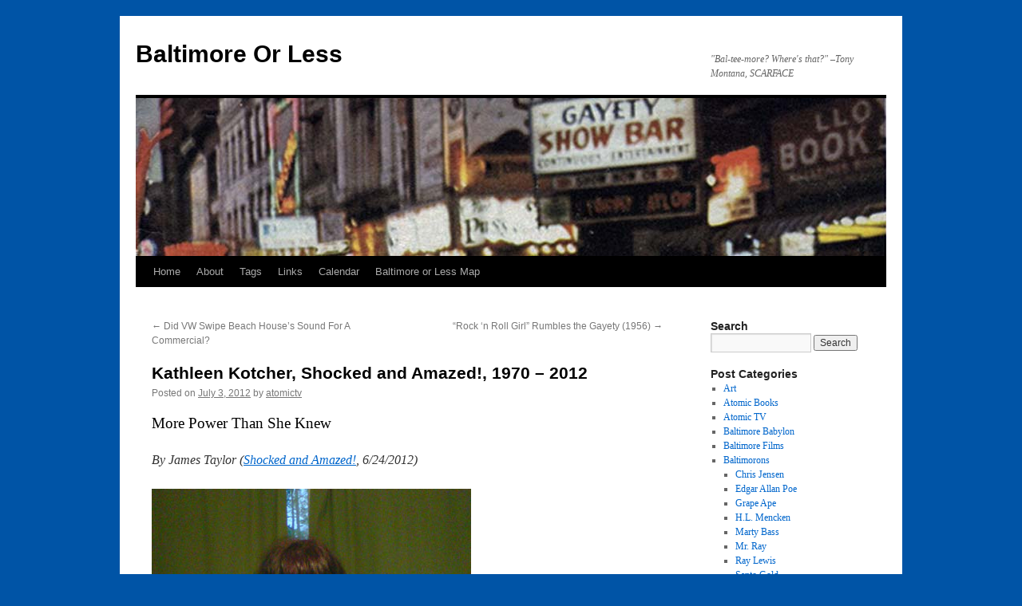

--- FILE ---
content_type: text/html; charset=UTF-8
request_url: https://www.baltimoreorless.com/2012/07/kathleen-kotcher-shocked-and-amazed-1970-2012/
body_size: 17512
content:
<!DOCTYPE html>
<html lang="en-US">
<head>
<meta charset="UTF-8" />
<title>
Kathleen Kotcher, Shocked and Amazed!, 1970 – 2012 | Baltimore Or Less	</title>
<link rel="profile" href="https://gmpg.org/xfn/11" />
<link rel="stylesheet" type="text/css" media="all" href="https://www.baltimoreorless.com/wp-content/themes/twentyten/style.css?ver=20230328" />
<link rel="pingback" href="https://www.baltimoreorless.com/xmlrpc.php">
<meta name='robots' content='max-image-preview:large' />
<link rel='dns-prefetch' href='//www.baltimoreorless.com' />
<link rel="alternate" type="application/rss+xml" title="Baltimore Or Less &raquo; Feed" href="https://www.baltimoreorless.com/feed/" />
<link rel="alternate" type="application/rss+xml" title="Baltimore Or Less &raquo; Comments Feed" href="https://www.baltimoreorless.com/comments/feed/" />
<link rel="alternate" type="application/rss+xml" title="Baltimore Or Less &raquo; Kathleen Kotcher, Shocked and Amazed!, 1970 – 2012 Comments Feed" href="https://www.baltimoreorless.com/2012/07/kathleen-kotcher-shocked-and-amazed-1970-2012/feed/" />
<link rel="alternate" title="oEmbed (JSON)" type="application/json+oembed" href="https://www.baltimoreorless.com/wp-json/oembed/1.0/embed?url=https%3A%2F%2Fwww.baltimoreorless.com%2F2012%2F07%2Fkathleen-kotcher-shocked-and-amazed-1970-2012%2F" />
<link rel="alternate" title="oEmbed (XML)" type="text/xml+oembed" href="https://www.baltimoreorless.com/wp-json/oembed/1.0/embed?url=https%3A%2F%2Fwww.baltimoreorless.com%2F2012%2F07%2Fkathleen-kotcher-shocked-and-amazed-1970-2012%2F&#038;format=xml" />
<style id='wp-img-auto-sizes-contain-inline-css' type='text/css'>
img:is([sizes=auto i],[sizes^="auto," i]){contain-intrinsic-size:3000px 1500px}
/*# sourceURL=wp-img-auto-sizes-contain-inline-css */
</style>
<style id='wp-emoji-styles-inline-css' type='text/css'>

	img.wp-smiley, img.emoji {
		display: inline !important;
		border: none !important;
		box-shadow: none !important;
		height: 1em !important;
		width: 1em !important;
		margin: 0 0.07em !important;
		vertical-align: -0.1em !important;
		background: none !important;
		padding: 0 !important;
	}
/*# sourceURL=wp-emoji-styles-inline-css */
</style>
<link rel='stylesheet' id='wp-block-library-css' href='https://www.baltimoreorless.com/wp-includes/css/dist/block-library/style.min.css?ver=fd13e2d9d9b466a490b4c09c4c316082' type='text/css' media='all' />
<style id='wp-block-library-theme-inline-css' type='text/css'>
.wp-block-audio :where(figcaption){color:#555;font-size:13px;text-align:center}.is-dark-theme .wp-block-audio :where(figcaption){color:#ffffffa6}.wp-block-audio{margin:0 0 1em}.wp-block-code{border:1px solid #ccc;border-radius:4px;font-family:Menlo,Consolas,monaco,monospace;padding:.8em 1em}.wp-block-embed :where(figcaption){color:#555;font-size:13px;text-align:center}.is-dark-theme .wp-block-embed :where(figcaption){color:#ffffffa6}.wp-block-embed{margin:0 0 1em}.blocks-gallery-caption{color:#555;font-size:13px;text-align:center}.is-dark-theme .blocks-gallery-caption{color:#ffffffa6}:root :where(.wp-block-image figcaption){color:#555;font-size:13px;text-align:center}.is-dark-theme :root :where(.wp-block-image figcaption){color:#ffffffa6}.wp-block-image{margin:0 0 1em}.wp-block-pullquote{border-bottom:4px solid;border-top:4px solid;color:currentColor;margin-bottom:1.75em}.wp-block-pullquote :where(cite),.wp-block-pullquote :where(footer),.wp-block-pullquote__citation{color:currentColor;font-size:.8125em;font-style:normal;text-transform:uppercase}.wp-block-quote{border-left:.25em solid;margin:0 0 1.75em;padding-left:1em}.wp-block-quote cite,.wp-block-quote footer{color:currentColor;font-size:.8125em;font-style:normal;position:relative}.wp-block-quote:where(.has-text-align-right){border-left:none;border-right:.25em solid;padding-left:0;padding-right:1em}.wp-block-quote:where(.has-text-align-center){border:none;padding-left:0}.wp-block-quote.is-large,.wp-block-quote.is-style-large,.wp-block-quote:where(.is-style-plain){border:none}.wp-block-search .wp-block-search__label{font-weight:700}.wp-block-search__button{border:1px solid #ccc;padding:.375em .625em}:where(.wp-block-group.has-background){padding:1.25em 2.375em}.wp-block-separator.has-css-opacity{opacity:.4}.wp-block-separator{border:none;border-bottom:2px solid;margin-left:auto;margin-right:auto}.wp-block-separator.has-alpha-channel-opacity{opacity:1}.wp-block-separator:not(.is-style-wide):not(.is-style-dots){width:100px}.wp-block-separator.has-background:not(.is-style-dots){border-bottom:none;height:1px}.wp-block-separator.has-background:not(.is-style-wide):not(.is-style-dots){height:2px}.wp-block-table{margin:0 0 1em}.wp-block-table td,.wp-block-table th{word-break:normal}.wp-block-table :where(figcaption){color:#555;font-size:13px;text-align:center}.is-dark-theme .wp-block-table :where(figcaption){color:#ffffffa6}.wp-block-video :where(figcaption){color:#555;font-size:13px;text-align:center}.is-dark-theme .wp-block-video :where(figcaption){color:#ffffffa6}.wp-block-video{margin:0 0 1em}:root :where(.wp-block-template-part.has-background){margin-bottom:0;margin-top:0;padding:1.25em 2.375em}
/*# sourceURL=/wp-includes/css/dist/block-library/theme.min.css */
</style>
<style id='classic-theme-styles-inline-css' type='text/css'>
/*! This file is auto-generated */
.wp-block-button__link{color:#fff;background-color:#32373c;border-radius:9999px;box-shadow:none;text-decoration:none;padding:calc(.667em + 2px) calc(1.333em + 2px);font-size:1.125em}.wp-block-file__button{background:#32373c;color:#fff;text-decoration:none}
/*# sourceURL=/wp-includes/css/classic-themes.min.css */
</style>
<style id='global-styles-inline-css' type='text/css'>
:root{--wp--preset--aspect-ratio--square: 1;--wp--preset--aspect-ratio--4-3: 4/3;--wp--preset--aspect-ratio--3-4: 3/4;--wp--preset--aspect-ratio--3-2: 3/2;--wp--preset--aspect-ratio--2-3: 2/3;--wp--preset--aspect-ratio--16-9: 16/9;--wp--preset--aspect-ratio--9-16: 9/16;--wp--preset--color--black: #000;--wp--preset--color--cyan-bluish-gray: #abb8c3;--wp--preset--color--white: #fff;--wp--preset--color--pale-pink: #f78da7;--wp--preset--color--vivid-red: #cf2e2e;--wp--preset--color--luminous-vivid-orange: #ff6900;--wp--preset--color--luminous-vivid-amber: #fcb900;--wp--preset--color--light-green-cyan: #7bdcb5;--wp--preset--color--vivid-green-cyan: #00d084;--wp--preset--color--pale-cyan-blue: #8ed1fc;--wp--preset--color--vivid-cyan-blue: #0693e3;--wp--preset--color--vivid-purple: #9b51e0;--wp--preset--color--blue: #0066cc;--wp--preset--color--medium-gray: #666;--wp--preset--color--light-gray: #f1f1f1;--wp--preset--gradient--vivid-cyan-blue-to-vivid-purple: linear-gradient(135deg,rgb(6,147,227) 0%,rgb(155,81,224) 100%);--wp--preset--gradient--light-green-cyan-to-vivid-green-cyan: linear-gradient(135deg,rgb(122,220,180) 0%,rgb(0,208,130) 100%);--wp--preset--gradient--luminous-vivid-amber-to-luminous-vivid-orange: linear-gradient(135deg,rgb(252,185,0) 0%,rgb(255,105,0) 100%);--wp--preset--gradient--luminous-vivid-orange-to-vivid-red: linear-gradient(135deg,rgb(255,105,0) 0%,rgb(207,46,46) 100%);--wp--preset--gradient--very-light-gray-to-cyan-bluish-gray: linear-gradient(135deg,rgb(238,238,238) 0%,rgb(169,184,195) 100%);--wp--preset--gradient--cool-to-warm-spectrum: linear-gradient(135deg,rgb(74,234,220) 0%,rgb(151,120,209) 20%,rgb(207,42,186) 40%,rgb(238,44,130) 60%,rgb(251,105,98) 80%,rgb(254,248,76) 100%);--wp--preset--gradient--blush-light-purple: linear-gradient(135deg,rgb(255,206,236) 0%,rgb(152,150,240) 100%);--wp--preset--gradient--blush-bordeaux: linear-gradient(135deg,rgb(254,205,165) 0%,rgb(254,45,45) 50%,rgb(107,0,62) 100%);--wp--preset--gradient--luminous-dusk: linear-gradient(135deg,rgb(255,203,112) 0%,rgb(199,81,192) 50%,rgb(65,88,208) 100%);--wp--preset--gradient--pale-ocean: linear-gradient(135deg,rgb(255,245,203) 0%,rgb(182,227,212) 50%,rgb(51,167,181) 100%);--wp--preset--gradient--electric-grass: linear-gradient(135deg,rgb(202,248,128) 0%,rgb(113,206,126) 100%);--wp--preset--gradient--midnight: linear-gradient(135deg,rgb(2,3,129) 0%,rgb(40,116,252) 100%);--wp--preset--font-size--small: 13px;--wp--preset--font-size--medium: 20px;--wp--preset--font-size--large: 36px;--wp--preset--font-size--x-large: 42px;--wp--preset--spacing--20: 0.44rem;--wp--preset--spacing--30: 0.67rem;--wp--preset--spacing--40: 1rem;--wp--preset--spacing--50: 1.5rem;--wp--preset--spacing--60: 2.25rem;--wp--preset--spacing--70: 3.38rem;--wp--preset--spacing--80: 5.06rem;--wp--preset--shadow--natural: 6px 6px 9px rgba(0, 0, 0, 0.2);--wp--preset--shadow--deep: 12px 12px 50px rgba(0, 0, 0, 0.4);--wp--preset--shadow--sharp: 6px 6px 0px rgba(0, 0, 0, 0.2);--wp--preset--shadow--outlined: 6px 6px 0px -3px rgb(255, 255, 255), 6px 6px rgb(0, 0, 0);--wp--preset--shadow--crisp: 6px 6px 0px rgb(0, 0, 0);}:where(.is-layout-flex){gap: 0.5em;}:where(.is-layout-grid){gap: 0.5em;}body .is-layout-flex{display: flex;}.is-layout-flex{flex-wrap: wrap;align-items: center;}.is-layout-flex > :is(*, div){margin: 0;}body .is-layout-grid{display: grid;}.is-layout-grid > :is(*, div){margin: 0;}:where(.wp-block-columns.is-layout-flex){gap: 2em;}:where(.wp-block-columns.is-layout-grid){gap: 2em;}:where(.wp-block-post-template.is-layout-flex){gap: 1.25em;}:where(.wp-block-post-template.is-layout-grid){gap: 1.25em;}.has-black-color{color: var(--wp--preset--color--black) !important;}.has-cyan-bluish-gray-color{color: var(--wp--preset--color--cyan-bluish-gray) !important;}.has-white-color{color: var(--wp--preset--color--white) !important;}.has-pale-pink-color{color: var(--wp--preset--color--pale-pink) !important;}.has-vivid-red-color{color: var(--wp--preset--color--vivid-red) !important;}.has-luminous-vivid-orange-color{color: var(--wp--preset--color--luminous-vivid-orange) !important;}.has-luminous-vivid-amber-color{color: var(--wp--preset--color--luminous-vivid-amber) !important;}.has-light-green-cyan-color{color: var(--wp--preset--color--light-green-cyan) !important;}.has-vivid-green-cyan-color{color: var(--wp--preset--color--vivid-green-cyan) !important;}.has-pale-cyan-blue-color{color: var(--wp--preset--color--pale-cyan-blue) !important;}.has-vivid-cyan-blue-color{color: var(--wp--preset--color--vivid-cyan-blue) !important;}.has-vivid-purple-color{color: var(--wp--preset--color--vivid-purple) !important;}.has-black-background-color{background-color: var(--wp--preset--color--black) !important;}.has-cyan-bluish-gray-background-color{background-color: var(--wp--preset--color--cyan-bluish-gray) !important;}.has-white-background-color{background-color: var(--wp--preset--color--white) !important;}.has-pale-pink-background-color{background-color: var(--wp--preset--color--pale-pink) !important;}.has-vivid-red-background-color{background-color: var(--wp--preset--color--vivid-red) !important;}.has-luminous-vivid-orange-background-color{background-color: var(--wp--preset--color--luminous-vivid-orange) !important;}.has-luminous-vivid-amber-background-color{background-color: var(--wp--preset--color--luminous-vivid-amber) !important;}.has-light-green-cyan-background-color{background-color: var(--wp--preset--color--light-green-cyan) !important;}.has-vivid-green-cyan-background-color{background-color: var(--wp--preset--color--vivid-green-cyan) !important;}.has-pale-cyan-blue-background-color{background-color: var(--wp--preset--color--pale-cyan-blue) !important;}.has-vivid-cyan-blue-background-color{background-color: var(--wp--preset--color--vivid-cyan-blue) !important;}.has-vivid-purple-background-color{background-color: var(--wp--preset--color--vivid-purple) !important;}.has-black-border-color{border-color: var(--wp--preset--color--black) !important;}.has-cyan-bluish-gray-border-color{border-color: var(--wp--preset--color--cyan-bluish-gray) !important;}.has-white-border-color{border-color: var(--wp--preset--color--white) !important;}.has-pale-pink-border-color{border-color: var(--wp--preset--color--pale-pink) !important;}.has-vivid-red-border-color{border-color: var(--wp--preset--color--vivid-red) !important;}.has-luminous-vivid-orange-border-color{border-color: var(--wp--preset--color--luminous-vivid-orange) !important;}.has-luminous-vivid-amber-border-color{border-color: var(--wp--preset--color--luminous-vivid-amber) !important;}.has-light-green-cyan-border-color{border-color: var(--wp--preset--color--light-green-cyan) !important;}.has-vivid-green-cyan-border-color{border-color: var(--wp--preset--color--vivid-green-cyan) !important;}.has-pale-cyan-blue-border-color{border-color: var(--wp--preset--color--pale-cyan-blue) !important;}.has-vivid-cyan-blue-border-color{border-color: var(--wp--preset--color--vivid-cyan-blue) !important;}.has-vivid-purple-border-color{border-color: var(--wp--preset--color--vivid-purple) !important;}.has-vivid-cyan-blue-to-vivid-purple-gradient-background{background: var(--wp--preset--gradient--vivid-cyan-blue-to-vivid-purple) !important;}.has-light-green-cyan-to-vivid-green-cyan-gradient-background{background: var(--wp--preset--gradient--light-green-cyan-to-vivid-green-cyan) !important;}.has-luminous-vivid-amber-to-luminous-vivid-orange-gradient-background{background: var(--wp--preset--gradient--luminous-vivid-amber-to-luminous-vivid-orange) !important;}.has-luminous-vivid-orange-to-vivid-red-gradient-background{background: var(--wp--preset--gradient--luminous-vivid-orange-to-vivid-red) !important;}.has-very-light-gray-to-cyan-bluish-gray-gradient-background{background: var(--wp--preset--gradient--very-light-gray-to-cyan-bluish-gray) !important;}.has-cool-to-warm-spectrum-gradient-background{background: var(--wp--preset--gradient--cool-to-warm-spectrum) !important;}.has-blush-light-purple-gradient-background{background: var(--wp--preset--gradient--blush-light-purple) !important;}.has-blush-bordeaux-gradient-background{background: var(--wp--preset--gradient--blush-bordeaux) !important;}.has-luminous-dusk-gradient-background{background: var(--wp--preset--gradient--luminous-dusk) !important;}.has-pale-ocean-gradient-background{background: var(--wp--preset--gradient--pale-ocean) !important;}.has-electric-grass-gradient-background{background: var(--wp--preset--gradient--electric-grass) !important;}.has-midnight-gradient-background{background: var(--wp--preset--gradient--midnight) !important;}.has-small-font-size{font-size: var(--wp--preset--font-size--small) !important;}.has-medium-font-size{font-size: var(--wp--preset--font-size--medium) !important;}.has-large-font-size{font-size: var(--wp--preset--font-size--large) !important;}.has-x-large-font-size{font-size: var(--wp--preset--font-size--x-large) !important;}
:where(.wp-block-post-template.is-layout-flex){gap: 1.25em;}:where(.wp-block-post-template.is-layout-grid){gap: 1.25em;}
:where(.wp-block-term-template.is-layout-flex){gap: 1.25em;}:where(.wp-block-term-template.is-layout-grid){gap: 1.25em;}
:where(.wp-block-columns.is-layout-flex){gap: 2em;}:where(.wp-block-columns.is-layout-grid){gap: 2em;}
:root :where(.wp-block-pullquote){font-size: 1.5em;line-height: 1.6;}
/*# sourceURL=global-styles-inline-css */
</style>
<link rel='stylesheet' id='justifiedGallery-css' href='https://www.baltimoreorless.com/wp-content/plugins/flickr-justified-gallery/css/justifiedGallery.min.css?ver=v3.6' type='text/css' media='all' />
<link rel='stylesheet' id='flickrJustifiedGalleryWPPlugin-css' href='https://www.baltimoreorless.com/wp-content/plugins/flickr-justified-gallery/css/flickrJustifiedGalleryWPPlugin.css?ver=v3.6' type='text/css' media='all' />
<link rel='stylesheet' id='twentyten-block-style-css' href='https://www.baltimoreorless.com/wp-content/themes/twentyten/blocks.css?ver=20190704' type='text/css' media='all' />
<link rel='stylesheet' id='photonic-slider-css' href='https://www.baltimoreorless.com/wp-content/plugins/photonic/include/ext/splide/splide.min.css?ver=20260101-51208' type='text/css' media='all' />
<link rel='stylesheet' id='photonic-lightbox-css' href='https://www.baltimoreorless.com/wp-content/plugins/photonic/include/ext/fancybox3/fancybox3.min.css?ver=20260101-51208' type='text/css' media='all' />
<link rel='stylesheet' id='photonic-css' href='https://www.baltimoreorless.com/wp-content/plugins/photonic/include/css/front-end/core/photonic.min.css?ver=20260101-51208' type='text/css' media='all' />
<style id='photonic-inline-css' type='text/css'>
/* Dynamically generated CSS */
.photonic-panel { background:  rgb(17,17,17)  !important;

	border-top: none;
	border-right: none;
	border-bottom: none;
	border-left: none;
 }
.photonic-random-layout .photonic-thumb { padding: 2px}
.photonic-masonry-layout .photonic-thumb, .photonic-masonry-horizontal-layout .photonic-thumb { padding: 2px}
.photonic-mosaic-layout .photonic-thumb { padding: 2px}

/*# sourceURL=photonic-inline-css */
</style>
<script type="text/javascript" src="https://www.baltimoreorless.com/wp-includes/js/jquery/jquery.min.js?ver=3.7.1" id="jquery-core-js"></script>
<script type="text/javascript" src="https://www.baltimoreorless.com/wp-includes/js/jquery/jquery-migrate.min.js?ver=3.4.1" id="jquery-migrate-js"></script>
<link rel="https://api.w.org/" href="https://www.baltimoreorless.com/wp-json/" /><link rel="alternate" title="JSON" type="application/json" href="https://www.baltimoreorless.com/wp-json/wp/v2/posts/9265" /><link rel="EditURI" type="application/rsd+xml" title="RSD" href="https://www.baltimoreorless.com/xmlrpc.php?rsd" />
<link rel="canonical" href="https://www.baltimoreorless.com/2012/07/kathleen-kotcher-shocked-and-amazed-1970-2012/" />
<link rel='shortlink' href='https://www.baltimoreorless.com/?p=9265' />
<meta name="generator" content="Elementor 3.34.1; features: additional_custom_breakpoints; settings: css_print_method-external, google_font-enabled, font_display-swap">
			<style>
				.e-con.e-parent:nth-of-type(n+4):not(.e-lazyloaded):not(.e-no-lazyload),
				.e-con.e-parent:nth-of-type(n+4):not(.e-lazyloaded):not(.e-no-lazyload) * {
					background-image: none !important;
				}
				@media screen and (max-height: 1024px) {
					.e-con.e-parent:nth-of-type(n+3):not(.e-lazyloaded):not(.e-no-lazyload),
					.e-con.e-parent:nth-of-type(n+3):not(.e-lazyloaded):not(.e-no-lazyload) * {
						background-image: none !important;
					}
				}
				@media screen and (max-height: 640px) {
					.e-con.e-parent:nth-of-type(n+2):not(.e-lazyloaded):not(.e-no-lazyload),
					.e-con.e-parent:nth-of-type(n+2):not(.e-lazyloaded):not(.e-no-lazyload) * {
						background-image: none !important;
					}
				}
			</style>
			<style type="text/css" id="custom-background-css">
body.custom-background { background-color: #0054a6; }
</style>
	</head>

<body class="wp-singular post-template-default single single-post postid-9265 single-format-standard custom-background wp-theme-twentyten elementor-default elementor-kit-21749">
<div id="wrapper" class="hfeed">
	<div id="header">
		<div id="masthead">
			<div id="branding" role="banner">
								<div id="site-title">
					<span>
						<a href="https://www.baltimoreorless.com/" rel="home">Baltimore Or Less</a>
					</span>
				</div>
				<div id="site-description">&quot;Bal-tee-more? Where&#039;s that?&quot;  &#8211;Tony Montana, SCARFACE</div>

									<img fetchpriority="high" src="https://www.baltimoreorless.com/wp-content/uploads/2010/08/gayety-header.jpg" width="940" height="198" alt="" />
								</div><!-- #branding -->

			<div id="access" role="navigation">
								<div class="skip-link screen-reader-text"><a href="#content">Skip to content</a></div>
				<div class="menu-header"><ul id="menu-menu" class="menu"><li id="menu-item-741" class="menu-item menu-item-type-custom menu-item-object-custom menu-item-home menu-item-741"><a href="http://www.baltimoreorless.com/">Home</a></li>
<li id="menu-item-742" class="menu-item menu-item-type-post_type menu-item-object-page menu-item-742"><a href="https://www.baltimoreorless.com/about/">About</a></li>
<li id="menu-item-20888" class="menu-item menu-item-type-post_type menu-item-object-page menu-item-20888"><a href="https://www.baltimoreorless.com/tags/">Tags</a></li>
<li id="menu-item-19746" class="menu-item menu-item-type-post_type menu-item-object-page menu-item-19746"><a href="https://www.baltimoreorless.com/baltimoreorless-links/">Links</a></li>
<li id="menu-item-3242" class="menu-item menu-item-type-post_type menu-item-object-page menu-item-3242"><a href="https://www.baltimoreorless.com/calendar/">Calendar</a></li>
<li id="menu-item-20889" class="menu-item menu-item-type-post_type menu-item-object-page menu-item-20889"><a href="https://www.baltimoreorless.com/baltimore-or-less-map/">Baltimore or Less Map</a></li>
</ul></div>			</div><!-- #access -->
		</div><!-- #masthead -->
	</div><!-- #header -->

	<div id="main">

		<div id="container">
			<div id="content" role="main">

			

				<div id="nav-above" class="navigation">
					<div class="nav-previous"><a href="https://www.baltimoreorless.com/2012/07/did-vw-swipe-beach-houses-sound-for-a-commercial/" rel="prev"><span class="meta-nav">&larr;</span> Did VW Swipe Beach House&#8217;s Sound For A Commercial?</a></div>
					<div class="nav-next"><a href="https://www.baltimoreorless.com/2012/07/rock-n-roll-girl-rumbles-the-gayety-1956/" rel="next">&#8220;Rock ‘n Roll Girl&#8221; Rumbles the Gayety (1956) <span class="meta-nav">&rarr;</span></a></div>
				</div><!-- #nav-above -->

				<div id="post-9265" class="post-9265 post type-post status-publish format-standard has-post-thumbnail hentry category-2010s tag-shocked-and-amazed">
					<h1 class="entry-title">Kathleen Kotcher, Shocked and Amazed!, 1970 – 2012</h1>

					<div class="entry-meta">
						<span class="meta-prep meta-prep-author">Posted on</span> <a href="https://www.baltimoreorless.com/2012/07/kathleen-kotcher-shocked-and-amazed-1970-2012/" title="9:24 am" rel="bookmark"><span class="entry-date">July 3, 2012</span></a> <span class="meta-sep">by</span> <span class="author vcard"><a class="url fn n" href="https://www.baltimoreorless.com/author/atomictv/" title="View all posts by atomictv">atomictv</a></span>					</div><!-- .entry-meta -->

					<div class="entry-content">
						<h3 style="text-align: left;">More Power Than She Knew</h3>
<p><em>By James Taylor (<a href="http://www.shockedandamazed.com/kathleen-kotcher-1970-2012/">Shocked and Amazed!</a>, 6/24/2012)</em></p>
<p><a href="http://www.baltimoreorless.com/wp-content/uploads/2012/07/kathleen-kotcher.jpg"><img decoding="async" class="alignnone size-full wp-image-9270" title="kathleen-kotcher" src="http://www.baltimoreorless.com/wp-content/uploads/2012/07/kathleen-kotcher.jpg" alt="" width="400" height="561" srcset="https://www.baltimoreorless.com/wp-content/uploads/2012/07/kathleen-kotcher.jpg 400w, https://www.baltimoreorless.com/wp-content/uploads/2012/07/kathleen-kotcher-213x300.jpg 213w" sizes="(max-width: 400px) 100vw, 400px" /></a></p>
<p>There comes a time in every writer’s career when, regardless what others tell you about what you do, you have to face what you can do, what you want to do, what you find nearly impossible to do, what’s almost too painful to do, what you never expected to have to do. And this is that time. This past Saturday morning, June 23, I got a call from Brighton, England, from Ivan Kotcher that his wife, Kathleen, co-creator of Shocked and Amazed!, had died in her sleep that morning. She was 41.</p>
<p>Continue reading &#8220;Kathleen Kotcher: More Power Than She Knew&#8221; at <a href="http://www.shockedandamazed.com/kathleen-kotcher-1970-2012/">Shocked and Amazed!</a></p>
<p><strong>Related:</strong></p>
<ul>
<li>Wonder Woman: Magazine editor Kathleen Kotcher documents the amazing! stupendous! incredible! oral history of American sideshow &#8212; <a href="http://www.washingtoncitypaper.com/articles/25143/wonder-woman" target="_blank">Washington City Paper</a></li>
</ul>
<p><a href="http://www.baltimoreorless.com/wp-content/uploads/2012/07/kk-venice.jpg"><img decoding="async" class="alignnone size-full wp-image-9276" title="kk-venice" src="http://www.baltimoreorless.com/wp-content/uploads/2012/07/kk-venice.jpg" alt="" width="550" height="368" srcset="https://www.baltimoreorless.com/wp-content/uploads/2012/07/kk-venice.jpg 550w, https://www.baltimoreorless.com/wp-content/uploads/2012/07/kk-venice-300x200.jpg 300w" sizes="(max-width: 550px) 100vw, 550px" /></a><br />
<em><a id="js_2" href="https://www.facebook.com/kathleen.kotcher" data-hovercard="/ajax/hovercard/user.php?id=556752137">Kathleen Kotcher</a>, Muscle Beach, Venice, California, 2002.</em></p>
<p><a href="http://www.baltimoreorless.com/wp-content/uploads/2012/07/kk-group.jpg"><img loading="lazy" decoding="async" class="alignnone size-full wp-image-9279" title="kk-group" src="http://www.baltimoreorless.com/wp-content/uploads/2012/07/kk-group.jpg" alt="" width="550" height="413" srcset="https://www.baltimoreorless.com/wp-content/uploads/2012/07/kk-group.jpg 550w, https://www.baltimoreorless.com/wp-content/uploads/2012/07/kk-group-300x225.jpg 300w" sizes="(max-width: 550px) 100vw, 550px" /></a><br />
<em><a href="https://www.facebook.com/zamora.king?ref=ts&amp;sk=info">Zamora the Torture King</a>, Kathleen Kotcher, <a href="https://www.facebook.com/pages/Lucky-Daredevil-Thrillshow/209688292379367?ref=ts">Tyler Fyre</a>, <a href="https://www.facebook.com/pages/Lucky-Daredevil-Thrillshow/209688292379367?ref=ts">Jill Fleet</a>, <a href="https://www.facebook.com/pages/Shocked-Amazed-On-and-Off-the-Midway/105562656146804" target="_blank">James Taylor</a> and <a href="http://www.mundieart.com/cabinet/index.htm" target="_blank">James Mundie</a>.</em></p>
											</div><!-- .entry-content -->

		
						<div class="entry-utility">
							This entry was posted in <a href="https://www.baltimoreorless.com/category/decades/2010s/" rel="category tag">2010s</a> and tagged <a href="https://www.baltimoreorless.com/tag/shocked-and-amazed/" rel="tag">shocked and amazed</a>. Bookmark the <a href="https://www.baltimoreorless.com/2012/07/kathleen-kotcher-shocked-and-amazed-1970-2012/" title="Permalink to Kathleen Kotcher, Shocked and Amazed!, 1970 – 2012" rel="bookmark">permalink</a>.													</div><!-- .entry-utility -->
					</div><!-- #post-9265 -->

					<div id="nav-below" class="navigation">
						<div class="nav-previous"><a href="https://www.baltimoreorless.com/2012/07/did-vw-swipe-beach-houses-sound-for-a-commercial/" rel="prev"><span class="meta-nav">&larr;</span> Did VW Swipe Beach House&#8217;s Sound For A Commercial?</a></div>
						<div class="nav-next"><a href="https://www.baltimoreorless.com/2012/07/rock-n-roll-girl-rumbles-the-gayety-1956/" rel="next">&#8220;Rock ‘n Roll Girl&#8221; Rumbles the Gayety (1956) <span class="meta-nav">&rarr;</span></a></div>
					</div><!-- #nav-below -->

					
			<div id="comments">


			<h3 id="comments-title">
			One Response to <em>Kathleen Kotcher, Shocked and Amazed!, 1970 – 2012</em>			</h3>

	
			<ol class="commentlist">
						<li class="comment even thread-even depth-1" id="li-comment-9289">
		<div id="comment-9289">
			<div class="comment-author vcard">
				<img alt='' src='https://secure.gravatar.com/avatar/8304cdc492d99816236ca71586eb4b83223736946613c394ad25fbbd4e857277?s=40&#038;d=wavatar&#038;r=g' srcset='https://secure.gravatar.com/avatar/8304cdc492d99816236ca71586eb4b83223736946613c394ad25fbbd4e857277?s=80&#038;d=wavatar&#038;r=g 2x' class='avatar avatar-40 photo' height='40' width='40' decoding='async'/>				<cite class="fn"><a href="http://jeffcody.com" class="url" rel="ugc external nofollow">Jeff Cody</a></cite> <span class="says">says:</span>			</div><!-- .comment-author .vcard -->

				
				
			<div class="comment-meta commentmetadata"><a href="https://www.baltimoreorless.com/2012/07/kathleen-kotcher-shocked-and-amazed-1970-2012/#comment-9289">
				September 13, 2012 at 7:57 pm					</a>
									</div><!-- .comment-meta .commentmetadata -->

				<div class="comment-body"><p>She was a wonderfully inspiring young woman and a kind heart. My thoughts, prayers, and meditations go out to Kathleen and her family. jcody</p>
</div>

				<div class="reply">
				<a rel="nofollow" class="comment-reply-link" href="https://www.baltimoreorless.com/2012/07/kathleen-kotcher-shocked-and-amazed-1970-2012/?replytocom=9289#respond" data-commentid="9289" data-postid="9265" data-belowelement="comment-9289" data-respondelement="respond" data-replyto="Reply to Jeff Cody" aria-label="Reply to Jeff Cody">Reply</a>				</div><!-- .reply -->
			</div><!-- #comment-##  -->

				</li><!-- #comment-## -->
			</ol>

	
	

	<div id="respond" class="comment-respond">
		<h3 id="reply-title" class="comment-reply-title">Leave a Reply <small><a rel="nofollow" id="cancel-comment-reply-link" href="/2012/07/kathleen-kotcher-shocked-and-amazed-1970-2012/#respond" style="display:none;">Cancel reply</a></small></h3><form action="https://www.baltimoreorless.com/wp-comments-post.php" method="post" id="commentform" class="comment-form"><p class="comment-notes"><span id="email-notes">Your email address will not be published.</span> <span class="required-field-message">Required fields are marked <span class="required">*</span></span></p><p class="comment-form-comment"><label for="comment">Comment <span class="required">*</span></label> <textarea id="comment" name="comment" cols="45" rows="8" maxlength="65525" required="required"></textarea></p><p class="comment-form-author"><label for="author">Name <span class="required">*</span></label> <input id="author" name="author" type="text" value="" size="30" maxlength="245" autocomplete="name" required="required" /></p>
<p class="comment-form-email"><label for="email">Email <span class="required">*</span></label> <input id="email" name="email" type="text" value="" size="30" maxlength="100" aria-describedby="email-notes" autocomplete="email" required="required" /></p>
<p class="comment-form-url"><label for="url">Website</label> <input id="url" name="url" type="text" value="" size="30" maxlength="200" autocomplete="url" /></p>
<p class="comment-form-cookies-consent"><input id="wp-comment-cookies-consent" name="wp-comment-cookies-consent" type="checkbox" value="yes" /> <label for="wp-comment-cookies-consent">Save my name, email, and website in this browser for the next time I comment.</label></p>
<p class="form-submit"><input name="submit" type="submit" id="submit" class="submit" value="Post Comment" /> <input type='hidden' name='comment_post_ID' value='9265' id='comment_post_ID' />
<input type='hidden' name='comment_parent' id='comment_parent' value='0' />
</p><p style="display: none;"><input type="hidden" id="akismet_comment_nonce" name="akismet_comment_nonce" value="c42c9fa246" /></p><p style="display: none !important;" class="akismet-fields-container" data-prefix="ak_"><label>&#916;<textarea name="ak_hp_textarea" cols="45" rows="8" maxlength="100"></textarea></label><input type="hidden" id="ak_js_1" name="ak_js" value="13"/><script>document.getElementById( "ak_js_1" ).setAttribute( "value", ( new Date() ).getTime() );</script></p></form>	</div><!-- #respond -->
	<p class="akismet_comment_form_privacy_notice">This site uses Akismet to reduce spam. <a href="https://akismet.com/privacy/" target="_blank" rel="nofollow noopener">Learn how your comment data is processed.</a></p>
</div><!-- #comments -->

	
			</div><!-- #content -->
		</div><!-- #container -->


		<div id="primary" class="widget-area" role="complementary">
			<ul class="xoxo">

<li id="search-2" class="widget-container widget_search"><h3 class="widget-title">Search</h3><form role="search" method="get" id="searchform" class="searchform" action="https://www.baltimoreorless.com/">
				<div>
					<label class="screen-reader-text" for="s">Search for:</label>
					<input type="text" value="" name="s" id="s" />
					<input type="submit" id="searchsubmit" value="Search" />
				</div>
			</form></li><li id="categories-2" class="widget-container widget_categories"><h3 class="widget-title">Post Categories</h3>
			<ul>
					<li class="cat-item cat-item-276"><a href="https://www.baltimoreorless.com/category/art/">Art</a>
</li>
	<li class="cat-item cat-item-310"><a href="https://www.baltimoreorless.com/category/atomic-books/">Atomic Books</a>
</li>
	<li class="cat-item cat-item-52"><a href="https://www.baltimoreorless.com/category/atomic-tv/">Atomic TV</a>
</li>
	<li class="cat-item cat-item-34"><a href="https://www.baltimoreorless.com/category/baltimore-babylon/">Baltimore Babylon</a>
</li>
	<li class="cat-item cat-item-25"><a href="https://www.baltimoreorless.com/category/baltimore-films/">Baltimore Films</a>
</li>
	<li class="cat-item cat-item-62"><a href="https://www.baltimoreorless.com/category/baltimorons/">Baltimorons</a>
<ul class='children'>
	<li class="cat-item cat-item-187"><a href="https://www.baltimoreorless.com/category/baltimorons/chris-jensen-baltimorons/">Chris Jensen</a>
</li>
	<li class="cat-item cat-item-523"><a href="https://www.baltimoreorless.com/category/baltimorons/edgar-allan-poe/">Edgar Allan Poe</a>
</li>
	<li class="cat-item cat-item-157"><a href="https://www.baltimoreorless.com/category/baltimorons/grapeape/">Grape Ape</a>
</li>
	<li class="cat-item cat-item-968"><a href="https://www.baltimoreorless.com/category/baltimorons/h-l-mencken-baltimorons/">H.L. Mencken</a>
</li>
	<li class="cat-item cat-item-189"><a href="https://www.baltimoreorless.com/category/baltimorons/marty-bass-baltimorons/">Marty Bass</a>
</li>
	<li class="cat-item cat-item-117"><a href="https://www.baltimoreorless.com/category/baltimorons/mr-ray/">Mr. Ray</a>
</li>
	<li class="cat-item cat-item-190"><a href="https://www.baltimoreorless.com/category/baltimorons/ray-lewis/">Ray Lewis</a>
</li>
	<li class="cat-item cat-item-188"><a href="https://www.baltimoreorless.com/category/baltimorons/santo-gold-baltimorons/">Santo Gold</a>
</li>
	<li class="cat-item cat-item-240"><a href="https://www.baltimoreorless.com/category/baltimorons/wild-bill-hagy/">Wild Bill Hagy</a>
</li>
	<li class="cat-item cat-item-271"><a href="https://www.baltimoreorless.com/category/baltimorons/william-donald-schaefer/">William Donald Schaefer</a>
</li>
</ul>
</li>
	<li class="cat-item cat-item-14"><a href="https://www.baltimoreorless.com/category/bikini/">Bikini</a>
</li>
	<li class="cat-item cat-item-1003"><a href="https://www.baltimoreorless.com/category/celebrities/">Celebrities</a>
</li>
	<li class="cat-item cat-item-9"><a href="https://www.baltimoreorless.com/category/crime/">Crime</a>
<ul class='children'>
	<li class="cat-item cat-item-898"><a href="https://www.baltimoreorless.com/category/crime/bootlegging-crime/">Bootlegging</a>
</li>
	<li class="cat-item cat-item-543"><a href="https://www.baltimoreorless.com/category/crime/dismemberment/">Dismemberment</a>
</li>
	<li class="cat-item cat-item-160"><a href="https://www.baltimoreorless.com/category/crime/murder/">Murder</a>
</li>
	<li class="cat-item cat-item-909"><a href="https://www.baltimoreorless.com/category/crime/sex-crimes/">Sex Crimes</a>
</li>
</ul>
</li>
	<li class="cat-item cat-item-512"><a href="https://www.baltimoreorless.com/category/deaths/">Deaths</a>
<ul class='children'>
	<li class="cat-item cat-item-923"><a href="https://www.baltimoreorless.com/category/deaths/bizarre-deaths/">Bizarre Deaths</a>
</li>
	<li class="cat-item cat-item-737"><a href="https://www.baltimoreorless.com/category/deaths/suicide/">Suicide</a>
</li>
</ul>
</li>
	<li class="cat-item cat-item-325"><a href="https://www.baltimoreorless.com/category/decades/">Decades</a>
<ul class='children'>
	<li class="cat-item cat-item-818"><a href="https://www.baltimoreorless.com/category/decades/1790s/">1790s</a>
</li>
	<li class="cat-item cat-item-524"><a href="https://www.baltimoreorless.com/category/decades/1840s/">1840s</a>
</li>
	<li class="cat-item cat-item-507"><a href="https://www.baltimoreorless.com/category/decades/1850s/">1850s</a>
</li>
	<li class="cat-item cat-item-863"><a href="https://www.baltimoreorless.com/category/decades/1860s/">1860s</a>
</li>
	<li class="cat-item cat-item-541"><a href="https://www.baltimoreorless.com/category/decades/1880s/">1880s</a>
</li>
	<li class="cat-item cat-item-514"><a href="https://www.baltimoreorless.com/category/decades/1890s/">1890s</a>
</li>
	<li class="cat-item cat-item-573"><a href="https://www.baltimoreorless.com/category/decades/1900s/">1900s</a>
</li>
	<li class="cat-item cat-item-680"><a href="https://www.baltimoreorless.com/category/decades/1910s/">1910s</a>
</li>
	<li class="cat-item cat-item-631"><a href="https://www.baltimoreorless.com/category/decades/1920s/">1920s</a>
</li>
	<li class="cat-item cat-item-522"><a href="https://www.baltimoreorless.com/category/decades/1930s/">1930s</a>
</li>
	<li class="cat-item cat-item-326"><a href="https://www.baltimoreorless.com/category/decades/1940s/">1940s</a>
</li>
	<li class="cat-item cat-item-327"><a href="https://www.baltimoreorless.com/category/decades/1950s/">1950s</a>
</li>
	<li class="cat-item cat-item-328"><a href="https://www.baltimoreorless.com/category/decades/1960s/">1960s</a>
</li>
	<li class="cat-item cat-item-329"><a href="https://www.baltimoreorless.com/category/decades/1970s/">1970s</a>
</li>
	<li class="cat-item cat-item-330"><a href="https://www.baltimoreorless.com/category/decades/1980s/">1980s</a>
</li>
	<li class="cat-item cat-item-331"><a href="https://www.baltimoreorless.com/category/decades/1990s/">1990s</a>
</li>
	<li class="cat-item cat-item-332"><a href="https://www.baltimoreorless.com/category/decades/2000s/">2000s</a>
</li>
	<li class="cat-item cat-item-333"><a href="https://www.baltimoreorless.com/category/decades/2010s/">2010s</a>
</li>
</ul>
</li>
	<li class="cat-item cat-item-400"><a href="https://www.baltimoreorless.com/category/dining/">Dining</a>
<ul class='children'>
	<li class="cat-item cat-item-8"><a href="https://www.baltimoreorless.com/category/dining/crabs/">Crabs</a>
</li>
	<li class="cat-item cat-item-156"><a href="https://www.baltimoreorless.com/category/dining/food/">Food</a>
</li>
	<li class="cat-item cat-item-832"><a href="https://www.baltimoreorless.com/category/dining/oysters/">Oysters</a>
</li>
	<li class="cat-item cat-item-954"><a href="https://www.baltimoreorless.com/category/dining/seafood/">Seafood</a>
</li>
</ul>
</li>
	<li class="cat-item cat-item-168"><a href="https://www.baltimoreorless.com/category/dreamlanders/">Dreamlanders</a>
<ul class='children'>
	<li class="cat-item cat-item-170"><a href="https://www.baltimoreorless.com/category/dreamlanders/divine/">Divine</a>
</li>
	<li class="cat-item cat-item-169"><a href="https://www.baltimoreorless.com/category/dreamlanders/edith-massey/">Edith Massey</a>
</li>
	<li class="cat-item cat-item-172"><a href="https://www.baltimoreorless.com/category/dreamlanders/john-waters/">John Waters</a>
</li>
	<li class="cat-item cat-item-171"><a href="https://www.baltimoreorless.com/category/dreamlanders/mink-stole/">Mink Stole</a>
</li>
</ul>
</li>
	<li class="cat-item cat-item-286"><a href="https://www.baltimoreorless.com/category/entertainment/">Entertainment</a>
</li>
	<li class="cat-item cat-item-537"><a href="https://www.baltimoreorless.com/category/events/">Events</a>
</li>
	<li class="cat-item cat-item-197"><a href="https://www.baltimoreorless.com/category/festivals/">Festivals</a>
</li>
	<li class="cat-item cat-item-24"><a href="https://www.baltimoreorless.com/category/films-2/">Films</a>
</li>
	<li class="cat-item cat-item-53"><a href="https://www.baltimoreorless.com/category/gallery/">Gallery</a>
</li>
	<li class="cat-item cat-item-293"><a href="https://www.baltimoreorless.com/category/holidays/">Holidays</a>
<ul class='children'>
	<li class="cat-item cat-item-557"><a href="https://www.baltimoreorless.com/category/holidays/black-history/">Black History</a>
</li>
	<li class="cat-item cat-item-294"><a href="https://www.baltimoreorless.com/category/holidays/christmas/">Christmas</a>
</li>
	<li class="cat-item cat-item-691"><a href="https://www.baltimoreorless.com/category/holidays/easter/">Easter</a>
</li>
	<li class="cat-item cat-item-158"><a href="https://www.baltimoreorless.com/category/holidays/halloween/">Halloween</a>
</li>
	<li class="cat-item cat-item-712"><a href="https://www.baltimoreorless.com/category/holidays/july-4th/">July 4th</a>
</li>
	<li class="cat-item cat-item-519"><a href="https://www.baltimoreorless.com/category/holidays/new-years/">New Year&#039;s</a>
</li>
	<li class="cat-item cat-item-660"><a href="https://www.baltimoreorless.com/category/holidays/st-patricks-day/">St. Patrick&#039;s Day</a>
</li>
	<li class="cat-item cat-item-823"><a href="https://www.baltimoreorless.com/category/holidays/thanksgiving/">Thanksgiving</a>
</li>
</ul>
</li>
	<li class="cat-item cat-item-290"><a href="https://www.baltimoreorless.com/category/kitsch/">Kitsch</a>
</li>
	<li class="cat-item cat-item-336"><a href="https://www.baltimoreorless.com/category/media/">Media</a>
<ul class='children'>
	<li class="cat-item cat-item-155"><a href="https://www.baltimoreorless.com/category/media/advertisements/">Advertisements</a>
</li>
	<li class="cat-item cat-item-174"><a href="https://www.baltimoreorless.com/category/media/photographs/">Photographs</a>
</li>
	<li class="cat-item cat-item-67"><a href="https://www.baltimoreorless.com/category/media/radio/">Radio</a>
</li>
	<li class="cat-item cat-item-55"><a href="https://www.baltimoreorless.com/category/media/television/">Television</a>
</li>
	<li class="cat-item cat-item-191"><a href="https://www.baltimoreorless.com/category/media/tv-commercials/">TV Commercials</a>
</li>
</ul>
</li>
	<li class="cat-item cat-item-255"><a href="https://www.baltimoreorless.com/category/museums/">Museums</a>
</li>
	<li class="cat-item cat-item-19"><a href="https://www.baltimoreorless.com/category/music/">Music</a>
<ul class='children'>
	<li class="cat-item cat-item-690"><a href="https://www.baltimoreorless.com/category/music/70s-rock/">70s Rock</a>
</li>
	<li class="cat-item cat-item-84"><a href="https://www.baltimoreorless.com/category/music/80srock/">80s Rock</a>
</li>
	<li class="cat-item cat-item-349"><a href="https://www.baltimoreorless.com/category/music/baltimore-songs-music/">Baltimore Songs</a>
</li>
	<li class="cat-item cat-item-395"><a href="https://www.baltimoreorless.com/category/music/music-video/">Music Video</a>
</li>
	<li class="cat-item cat-item-82"><a href="https://www.baltimoreorless.com/category/music/oldies/">Oldies</a>
</li>
	<li class="cat-item cat-item-83"><a href="https://www.baltimoreorless.com/category/music/punk/">Punk / New Wave</a>
</li>
	<li class="cat-item cat-item-394"><a href="https://www.baltimoreorless.com/category/music/rap/">Rap</a>
</li>
</ul>
</li>
	<li class="cat-item cat-item-198"><a href="https://www.baltimoreorless.com/category/neighborhoods/">Neighborhoods</a>
<ul class='children'>
	<li class="cat-item cat-item-173"><a href="https://www.baltimoreorless.com/category/neighborhoods/armistead-gardens/">Armistead Gardens</a>
</li>
	<li class="cat-item cat-item-946"><a href="https://www.baltimoreorless.com/category/neighborhoods/charles-village/">Charles Village</a>
</li>
	<li class="cat-item cat-item-6"><a href="https://www.baltimoreorless.com/category/neighborhoods/dundalk/">Dundalk</a>
</li>
	<li class="cat-item cat-item-5"><a href="https://www.baltimoreorless.com/category/neighborhoods/essex/">Essex / Middle River</a>
</li>
	<li class="cat-item cat-item-307"><a href="https://www.baltimoreorless.com/category/neighborhoods/fells-point-neighborhoods/">Fells Point</a>
</li>
	<li class="cat-item cat-item-717"><a href="https://www.baltimoreorless.com/category/neighborhoods/hamilton/">Hamilton</a>
</li>
	<li class="cat-item cat-item-230"><a href="https://www.baltimoreorless.com/category/neighborhoods/hampden/">Hampden</a>
</li>
	<li class="cat-item cat-item-683"><a href="https://www.baltimoreorless.com/category/neighborhoods/highlandtown/">Highlandtown</a>
</li>
	<li class="cat-item cat-item-688"><a href="https://www.baltimoreorless.com/category/neighborhoods/inner-city/">Inner City</a>
</li>
	<li class="cat-item cat-item-574"><a href="https://www.baltimoreorless.com/category/neighborhoods/inner-harbor/">Inner Harbor</a>
</li>
	<li class="cat-item cat-item-889"><a href="https://www.baltimoreorless.com/category/neighborhoods/mount-vernon/">Mount Vernon</a>
</li>
	<li class="cat-item cat-item-540"><a href="https://www.baltimoreorless.com/category/neighborhoods/ocean-city/">Ocean City</a>
</li>
	<li class="cat-item cat-item-750"><a href="https://www.baltimoreorless.com/category/neighborhoods/towson/">Towson</a>
</li>
</ul>
</li>
	<li class="cat-item cat-item-383"><a href="https://www.baltimoreorless.com/category/nightlife/">Nightlife</a>
<ul class='children'>
	<li class="cat-item cat-item-3"><a href="https://www.baltimoreorless.com/category/nightlife/baltimores-block/">&quot;The Block&quot;</a>
</li>
	<li class="cat-item cat-item-18"><a href="https://www.baltimoreorless.com/category/nightlife/burlesque/">Burlesque</a>
</li>
	<li class="cat-item cat-item-4"><a href="https://www.baltimoreorless.com/category/nightlife/gayety/">Gayety</a>
</li>
	<li class="cat-item cat-item-382"><a href="https://www.baltimoreorless.com/category/nightlife/strip-clubs/">Strip Clubs</a>
</li>
</ul>
</li>
	<li class="cat-item cat-item-80"><a href="https://www.baltimoreorless.com/category/nightspots/">Nightspots</a>
<ul class='children'>
	<li class="cat-item cat-item-584"><a href="https://www.baltimoreorless.com/category/nightspots/club-charles/">Club Charles</a>
</li>
	<li class="cat-item cat-item-323"><a href="https://www.baltimoreorless.com/category/nightspots/hammerjacks/">Hammerjacks</a>
</li>
	<li class="cat-item cat-item-85"><a href="https://www.baltimoreorless.com/category/nightspots/marblebar/">Marble Bar</a>
</li>
</ul>
</li>
	<li class="cat-item cat-item-568"><a href="https://www.baltimoreorless.com/category/obituaries/">Obituaries</a>
</li>
	<li class="cat-item cat-item-1000"><a href="https://www.baltimoreorless.com/category/pets/">Pets</a>
</li>
	<li class="cat-item cat-item-563"><a href="https://www.baltimoreorless.com/category/politics/">Politics</a>
</li>
	<li class="cat-item cat-item-58"><a href="https://www.baltimoreorless.com/category/pranks/">Pranks</a>
</li>
	<li class="cat-item cat-item-883"><a href="https://www.baltimoreorless.com/category/religion/">Religion</a>
</li>
	<li class="cat-item cat-item-49"><a href="https://www.baltimoreorless.com/category/roadside-attractions/">Roadside Attractions</a>
</li>
	<li class="cat-item cat-item-28"><a href="https://www.baltimoreorless.com/category/shopping-malls/">Shopping</a>
</li>
	<li class="cat-item cat-item-73"><a href="https://www.baltimoreorless.com/category/sports/">Sports</a>
<ul class='children'>
	<li class="cat-item cat-item-893"><a href="https://www.baltimoreorless.com/category/sports/auto-racing-sports/">Auto Racing</a>
</li>
	<li class="cat-item cat-item-517"><a href="https://www.baltimoreorless.com/category/sports/ballooning/">Ballooning</a>
</li>
	<li class="cat-item cat-item-15"><a href="https://www.baltimoreorless.com/category/sports/boating/">Boating</a>
</li>
	<li class="cat-item cat-item-419"><a href="https://www.baltimoreorless.com/category/sports/bowling/">Bowling</a>
</li>
	<li class="cat-item cat-item-385"><a href="https://www.baltimoreorless.com/category/sports/colts-sports/">Colts</a>
</li>
	<li class="cat-item cat-item-81"><a href="https://www.baltimoreorless.com/category/sports/fishing/">Fishing</a>
</li>
	<li class="cat-item cat-item-530"><a href="https://www.baltimoreorless.com/category/sports/horseracing/">Horseracing</a>
</li>
	<li class="cat-item cat-item-13"><a href="https://www.baltimoreorless.com/category/sports/orioles/">Orioles</a>
</li>
	<li class="cat-item cat-item-384"><a href="https://www.baltimoreorless.com/category/sports/ravens/">Ravens</a>
</li>
	<li class="cat-item cat-item-528"><a href="https://www.baltimoreorless.com/category/sports/skating/">Skating</a>
</li>
	<li class="cat-item cat-item-515"><a href="https://www.baltimoreorless.com/category/sports/stunts/">Stunts</a>
</li>
	<li class="cat-item cat-item-662"><a href="https://www.baltimoreorless.com/category/sports/swimming/">Swimming</a>
</li>
	<li class="cat-item cat-item-498"><a href="https://www.baltimoreorless.com/category/sports/wrestling-sports/">Wrestling</a>
</li>
</ul>
</li>
	<li class="cat-item cat-item-1"><a href="https://www.baltimoreorless.com/category/uncategorized/">Uncategorized</a>
</li>
	<li class="cat-item cat-item-79"><a href="https://www.baltimoreorless.com/category/urban-legends/">Urban Legends</a>
</li>
	<li class="cat-item cat-item-516"><a href="https://www.baltimoreorless.com/category/vices/">Vices</a>
<ul class='children'>
	<li class="cat-item cat-item-16"><a href="https://www.baltimoreorless.com/category/vices/beer/">Beer</a>
	<ul class='children'>
	<li class="cat-item cat-item-661"><a href="https://www.baltimoreorless.com/category/vices/beer/hamms/">Hamm&#039;s</a>
</li>
	<li class="cat-item cat-item-369"><a href="https://www.baltimoreorless.com/category/vices/beer/natty-boh-beer/">Natty Boh</a>
</li>
	</ul>
</li>
	<li class="cat-item cat-item-56"><a href="https://www.baltimoreorless.com/category/vices/booze/">Booze</a>
	<ul class='children'>
	<li class="cat-item cat-item-549"><a href="https://www.baltimoreorless.com/category/vices/booze/pikesville-rye/">Pikesville Rye</a>
</li>
	</ul>
</li>
	<li class="cat-item cat-item-696"><a href="https://www.baltimoreorless.com/category/vices/cursing/">Cursing</a>
</li>
	<li class="cat-item cat-item-313"><a href="https://www.baltimoreorless.com/category/vices/drugs/">Drugs</a>
</li>
	<li class="cat-item cat-item-10"><a href="https://www.baltimoreorless.com/category/vices/sex/">Sex</a>
</li>
	<li class="cat-item cat-item-588"><a href="https://www.baltimoreorless.com/category/vices/smoking/">Smoking</a>
</li>
	<li class="cat-item cat-item-245"><a href="https://www.baltimoreorless.com/category/vices/tattoos/">Tattoos</a>
</li>
</ul>
</li>
	<li class="cat-item cat-item-552"><a href="https://www.baltimoreorless.com/category/weather/">Weather</a>
</li>
			</ul>

			</li><li id="archives-2" class="widget-container widget_archive"><h3 class="widget-title">Archives</h3>		<label class="screen-reader-text" for="archives-dropdown-2">Archives</label>
		<select id="archives-dropdown-2" name="archive-dropdown">
			
			<option value="">Select Month</option>
				<option value='https://www.baltimoreorless.com/2024/05/'> May 2024 </option>
	<option value='https://www.baltimoreorless.com/2023/11/'> November 2023 </option>
	<option value='https://www.baltimoreorless.com/2023/07/'> July 2023 </option>
	<option value='https://www.baltimoreorless.com/2021/04/'> April 2021 </option>
	<option value='https://www.baltimoreorless.com/2020/12/'> December 2020 </option>
	<option value='https://www.baltimoreorless.com/2020/02/'> February 2020 </option>
	<option value='https://www.baltimoreorless.com/2019/10/'> October 2019 </option>
	<option value='https://www.baltimoreorless.com/2018/08/'> August 2018 </option>
	<option value='https://www.baltimoreorless.com/2018/05/'> May 2018 </option>
	<option value='https://www.baltimoreorless.com/2018/04/'> April 2018 </option>
	<option value='https://www.baltimoreorless.com/2018/03/'> March 2018 </option>
	<option value='https://www.baltimoreorless.com/2018/02/'> February 2018 </option>
	<option value='https://www.baltimoreorless.com/2018/01/'> January 2018 </option>
	<option value='https://www.baltimoreorless.com/2017/10/'> October 2017 </option>
	<option value='https://www.baltimoreorless.com/2017/09/'> September 2017 </option>
	<option value='https://www.baltimoreorless.com/2017/08/'> August 2017 </option>
	<option value='https://www.baltimoreorless.com/2017/06/'> June 2017 </option>
	<option value='https://www.baltimoreorless.com/2017/04/'> April 2017 </option>
	<option value='https://www.baltimoreorless.com/2017/03/'> March 2017 </option>
	<option value='https://www.baltimoreorless.com/2017/02/'> February 2017 </option>
	<option value='https://www.baltimoreorless.com/2017/01/'> January 2017 </option>
	<option value='https://www.baltimoreorless.com/2016/11/'> November 2016 </option>
	<option value='https://www.baltimoreorless.com/2016/10/'> October 2016 </option>
	<option value='https://www.baltimoreorless.com/2016/09/'> September 2016 </option>
	<option value='https://www.baltimoreorless.com/2016/08/'> August 2016 </option>
	<option value='https://www.baltimoreorless.com/2016/07/'> July 2016 </option>
	<option value='https://www.baltimoreorless.com/2016/06/'> June 2016 </option>
	<option value='https://www.baltimoreorless.com/2016/05/'> May 2016 </option>
	<option value='https://www.baltimoreorless.com/2016/04/'> April 2016 </option>
	<option value='https://www.baltimoreorless.com/2016/02/'> February 2016 </option>
	<option value='https://www.baltimoreorless.com/2016/01/'> January 2016 </option>
	<option value='https://www.baltimoreorless.com/2015/12/'> December 2015 </option>
	<option value='https://www.baltimoreorless.com/2015/11/'> November 2015 </option>
	<option value='https://www.baltimoreorless.com/2015/10/'> October 2015 </option>
	<option value='https://www.baltimoreorless.com/2015/09/'> September 2015 </option>
	<option value='https://www.baltimoreorless.com/2015/08/'> August 2015 </option>
	<option value='https://www.baltimoreorless.com/2015/07/'> July 2015 </option>
	<option value='https://www.baltimoreorless.com/2015/06/'> June 2015 </option>
	<option value='https://www.baltimoreorless.com/2015/05/'> May 2015 </option>
	<option value='https://www.baltimoreorless.com/2015/04/'> April 2015 </option>
	<option value='https://www.baltimoreorless.com/2015/03/'> March 2015 </option>
	<option value='https://www.baltimoreorless.com/2015/02/'> February 2015 </option>
	<option value='https://www.baltimoreorless.com/2015/01/'> January 2015 </option>
	<option value='https://www.baltimoreorless.com/2014/12/'> December 2014 </option>
	<option value='https://www.baltimoreorless.com/2014/11/'> November 2014 </option>
	<option value='https://www.baltimoreorless.com/2014/10/'> October 2014 </option>
	<option value='https://www.baltimoreorless.com/2014/09/'> September 2014 </option>
	<option value='https://www.baltimoreorless.com/2014/08/'> August 2014 </option>
	<option value='https://www.baltimoreorless.com/2014/07/'> July 2014 </option>
	<option value='https://www.baltimoreorless.com/2014/06/'> June 2014 </option>
	<option value='https://www.baltimoreorless.com/2014/05/'> May 2014 </option>
	<option value='https://www.baltimoreorless.com/2014/04/'> April 2014 </option>
	<option value='https://www.baltimoreorless.com/2014/03/'> March 2014 </option>
	<option value='https://www.baltimoreorless.com/2014/02/'> February 2014 </option>
	<option value='https://www.baltimoreorless.com/2014/01/'> January 2014 </option>
	<option value='https://www.baltimoreorless.com/2013/12/'> December 2013 </option>
	<option value='https://www.baltimoreorless.com/2013/11/'> November 2013 </option>
	<option value='https://www.baltimoreorless.com/2013/10/'> October 2013 </option>
	<option value='https://www.baltimoreorless.com/2013/09/'> September 2013 </option>
	<option value='https://www.baltimoreorless.com/2013/08/'> August 2013 </option>
	<option value='https://www.baltimoreorless.com/2013/07/'> July 2013 </option>
	<option value='https://www.baltimoreorless.com/2013/06/'> June 2013 </option>
	<option value='https://www.baltimoreorless.com/2013/05/'> May 2013 </option>
	<option value='https://www.baltimoreorless.com/2013/04/'> April 2013 </option>
	<option value='https://www.baltimoreorless.com/2013/03/'> March 2013 </option>
	<option value='https://www.baltimoreorless.com/2013/02/'> February 2013 </option>
	<option value='https://www.baltimoreorless.com/2013/01/'> January 2013 </option>
	<option value='https://www.baltimoreorless.com/2012/12/'> December 2012 </option>
	<option value='https://www.baltimoreorless.com/2012/11/'> November 2012 </option>
	<option value='https://www.baltimoreorless.com/2012/10/'> October 2012 </option>
	<option value='https://www.baltimoreorless.com/2012/09/'> September 2012 </option>
	<option value='https://www.baltimoreorless.com/2012/08/'> August 2012 </option>
	<option value='https://www.baltimoreorless.com/2012/07/'> July 2012 </option>
	<option value='https://www.baltimoreorless.com/2012/06/'> June 2012 </option>
	<option value='https://www.baltimoreorless.com/2012/05/'> May 2012 </option>
	<option value='https://www.baltimoreorless.com/2012/04/'> April 2012 </option>
	<option value='https://www.baltimoreorless.com/2012/03/'> March 2012 </option>
	<option value='https://www.baltimoreorless.com/2012/02/'> February 2012 </option>
	<option value='https://www.baltimoreorless.com/2012/01/'> January 2012 </option>
	<option value='https://www.baltimoreorless.com/2011/12/'> December 2011 </option>
	<option value='https://www.baltimoreorless.com/2011/11/'> November 2011 </option>
	<option value='https://www.baltimoreorless.com/2011/10/'> October 2011 </option>
	<option value='https://www.baltimoreorless.com/2011/09/'> September 2011 </option>
	<option value='https://www.baltimoreorless.com/2011/08/'> August 2011 </option>
	<option value='https://www.baltimoreorless.com/2011/07/'> July 2011 </option>
	<option value='https://www.baltimoreorless.com/2011/06/'> June 2011 </option>
	<option value='https://www.baltimoreorless.com/2011/05/'> May 2011 </option>
	<option value='https://www.baltimoreorless.com/2011/04/'> April 2011 </option>
	<option value='https://www.baltimoreorless.com/2011/03/'> March 2011 </option>
	<option value='https://www.baltimoreorless.com/2011/02/'> February 2011 </option>
	<option value='https://www.baltimoreorless.com/2011/01/'> January 2011 </option>
	<option value='https://www.baltimoreorless.com/2010/12/'> December 2010 </option>
	<option value='https://www.baltimoreorless.com/2010/11/'> November 2010 </option>
	<option value='https://www.baltimoreorless.com/2010/10/'> October 2010 </option>
	<option value='https://www.baltimoreorless.com/2010/09/'> September 2010 </option>
	<option value='https://www.baltimoreorless.com/2010/08/'> August 2010 </option>
	<option value='https://www.baltimoreorless.com/2010/07/'> July 2010 </option>
	<option value='https://www.baltimoreorless.com/2010/06/'> June 2010 </option>
	<option value='https://www.baltimoreorless.com/2010/05/'> May 2010 </option>
	<option value='https://www.baltimoreorless.com/2010/04/'> April 2010 </option>
	<option value='https://www.baltimoreorless.com/2009/12/'> December 2009 </option>
	<option value='https://www.baltimoreorless.com/2009/11/'> November 2009 </option>
	<option value='https://www.baltimoreorless.com/2009/10/'> October 2009 </option>
	<option value='https://www.baltimoreorless.com/2009/09/'> September 2009 </option>
	<option value='https://www.baltimoreorless.com/2009/08/'> August 2009 </option>
	<option value='https://www.baltimoreorless.com/2009/07/'> July 2009 </option>
	<option value='https://www.baltimoreorless.com/2009/06/'> June 2009 </option>
	<option value='https://www.baltimoreorless.com/2009/05/'> May 2009 </option>
	<option value='https://www.baltimoreorless.com/2009/04/'> April 2009 </option>
	<option value='https://www.baltimoreorless.com/2009/03/'> March 2009 </option>
	<option value='https://www.baltimoreorless.com/2008/08/'> August 2008 </option>
	<option value='https://www.baltimoreorless.com/2008/07/'> July 2008 </option>
	<option value='https://www.baltimoreorless.com/2008/06/'> June 2008 </option>
	<option value='https://www.baltimoreorless.com/2008/05/'> May 2008 </option>
	<option value='https://www.baltimoreorless.com/2008/03/'> March 2008 </option>
	<option value='https://www.baltimoreorless.com/2008/02/'> February 2008 </option>
	<option value='https://www.baltimoreorless.com/2007/07/'> July 2007 </option>
	<option value='https://www.baltimoreorless.com/2007/05/'> May 2007 </option>
	<option value='https://www.baltimoreorless.com/2007/02/'> February 2007 </option>
	<option value='https://www.baltimoreorless.com/2007/01/'> January 2007 </option>
	<option value='https://www.baltimoreorless.com/2006/07/'> July 2006 </option>
	<option value='https://www.baltimoreorless.com/2006/03/'> March 2006 </option>
	<option value='https://www.baltimoreorless.com/2005/10/'> October 2005 </option>
	<option value='https://www.baltimoreorless.com/2005/09/'> September 2005 </option>
	<option value='https://www.baltimoreorless.com/2003/07/'> July 2003 </option>
	<option value='https://www.baltimoreorless.com/2001/04/'> April 2001 </option>
	<option value='https://www.baltimoreorless.com/1992/11/'> November 1992 </option>

		</select>

			<script type="text/javascript">
/* <![CDATA[ */

( ( dropdownId ) => {
	const dropdown = document.getElementById( dropdownId );
	function onSelectChange() {
		setTimeout( () => {
			if ( 'escape' === dropdown.dataset.lastkey ) {
				return;
			}
			if ( dropdown.value ) {
				document.location.href = dropdown.value;
			}
		}, 250 );
	}
	function onKeyUp( event ) {
		if ( 'Escape' === event.key ) {
			dropdown.dataset.lastkey = 'escape';
		} else {
			delete dropdown.dataset.lastkey;
		}
	}
	function onClick() {
		delete dropdown.dataset.lastkey;
	}
	dropdown.addEventListener( 'keyup', onKeyUp );
	dropdown.addEventListener( 'click', onClick );
	dropdown.addEventListener( 'change', onSelectChange );
})( "archives-dropdown-2" );

//# sourceURL=WP_Widget_Archives%3A%3Awidget
/* ]]> */
</script>
</li><li id="recent-comments-2" class="widget-container widget_recent_comments"><h3 class="widget-title">Recent Comments</h3><ul id="recentcomments"><li class="recentcomments"><span class="comment-author-link">Mike Emig</span> on <a href="https://www.baltimoreorless.com/2014/01/abe-shermans-newsstandbookstore/#comment-110027">Abe Sherman&#8217;s Newsstand/Bookstore</a></li><li class="recentcomments"><span class="comment-author-link"><a href="http://www.atomicteevee.com" class="url" rel="ugc external nofollow">atomictv</a></span> on <a href="https://www.baltimoreorless.com/2009/08/roger-anderson-in-memoriam/#comment-109920">Roger Anderson: In Memoriam</a></li><li class="recentcomments"><span class="comment-author-link">Joe DeFilippo</span> on <a href="https://www.baltimoreorless.com/2009/06/marble-bar-poster-art/#comment-109803">Marble Bar Poster Art</a></li><li class="recentcomments"><span class="comment-author-link"><a href="https://exoticandirrational.blogspot.com/2024/06/the-problem-is-me-continued-psychedelic-furs.html" class="url" rel="ugc external nofollow">Pessimisissimo</a></span> on <a href="https://www.baltimoreorless.com/2009/08/roger-anderson-in-memoriam/#comment-109335">Roger Anderson: In Memoriam</a></li><li class="recentcomments"><span class="comment-author-link">Joe Welnack</span> on <a href="https://www.baltimoreorless.com/2010/12/burlesque-gayety-theater/#comment-109208">Burlesque and the Girl on the Sign at the Gayety Theater</a></li><li class="recentcomments"><span class="comment-author-link">Brice J Butler Jr</span> on <a href="https://www.baltimoreorless.com/2023/07/chris-jensen/#comment-107993">Chris Jensen, Rest in Peace</a></li><li class="recentcomments"><span class="comment-author-link"><a href="https://titleixhockey.wordpress.com/2024/05/29/the-negro-leagues-womens-sports-and-the-cycle-of-oppression/" class="url" rel="ugc external nofollow">The Negro Leagues, Women&#8217;s Sports, and The Cycle of Oppression &#8211; Title IX Hockey</a></span> on <a href="https://www.baltimoreorless.com/2011/01/babe-ruth-injected-sheeps-testicles/#comment-107877">Babe Ruth Injected Sheep&#8217;s Testicles and Shilled for Tobacco</a></li><li class="recentcomments"><span class="comment-author-link">Micheal Burke</span> on <a href="https://www.baltimoreorless.com/2009/04/the-block-baltimore-on-wikipedia/#comment-107802">The Block (Baltimore) on Wikipedia</a></li><li class="recentcomments"><span class="comment-author-link">Dawn Ruminski</span> on <a href="https://www.baltimoreorless.com/2013/10/r-i-p-edith-massey-may-28-1918-october-24-1984/#comment-107435">R.I.P., Edith Massey (May 28, 1918 &#8211; October 24, 1984)</a></li><li class="recentcomments"><span class="comment-author-link">Duke Zimmerman</span> on <a href="https://www.baltimoreorless.com/2009/10/globe-poster/#comment-106575">Globe Poster</a></li></ul></li>			</ul>
		</div><!-- #primary .widget-area -->

	</div><!-- #main -->

	<div id="footer" role="contentinfo">
		<div id="colophon">



			<div id="footer-widget-area" role="complementary">

				<div id="first" class="widget-area">
					<ul class="xoxo">
						<li id="rss-2" class="widget-container widget_rss"><h3 class="widget-title"><a class="rsswidget rss-widget-feed" href="http://accelerateddecrepitude.blogspot.com/atom.xml"><img class="rss-widget-icon" style="border:0" width="14" height="14" src="https://www.baltimoreorless.com/wp-includes/images/rss.png" alt="RSS" /></a> <a class="rsswidget rss-widget-title" href="http://accelerateddecrepitude.blogspot.com/">Tom Warner&#8217;s Accelerated Decrepitude</a></h3><ul><li><a class='rsswidget' href='http://accelerateddecrepitude.blogspot.com/2025/11/rip-harry-chick-veditz-76.html'>R.I.P. Harry &quot;Chick&quot; Veditz, 76</a></li><li><a class='rsswidget' href='http://accelerateddecrepitude.blogspot.com/2025/02/the-arbutus-record-show.html'>The Arbutus Record Show</a></li><li><a class='rsswidget' href='http://accelerateddecrepitude.blogspot.com/2023/12/the-year-in-review-toms-best-of-2023.html'>The Year in Review: Tom&#039;s Best of 2023</a></li><li><a class='rsswidget' href='http://accelerateddecrepitude.blogspot.com/2023/07/chris-jensen-1956-2023.html'>Chris Jensen, 1956-2023</a></li><li><a class='rsswidget' href='http://accelerateddecrepitude.blogspot.com/2023/07/tom-amy-remember-adolf-kowalski.html'>Tom &amp; Amy Remember Adolf Kowalski</a></li><li><a class='rsswidget' href='http://accelerateddecrepitude.blogspot.com/2023/04/a-list-of-atomic-tv-on-dvd-releases.html'>A list of Atomic TV on DVD releases</a></li><li><a class='rsswidget' href='http://accelerateddecrepitude.blogspot.com/2022/06/the-marble-bar-1978-1987.html'>The Marble Bar (1978-1987)</a></li></ul></li><li id="rss-5" class="widget-container widget_rss"><h3 class="widget-title"><a class="rsswidget rss-widget-feed" href="http://www.atomicteevee.com/?feed=rss2"><img class="rss-widget-icon" style="border:0" width="14" height="14" src="https://www.baltimoreorless.com/wp-includes/images/rss.png" alt="RSS" /></a> <a class="rsswidget rss-widget-title" href="http://www.atomictv.org/">Atomic TV</a></h3><ul><li><a class='rsswidget' href='http://www.atomictv.org/2025/12/watch-atomic-tv-live/'>Atomic TV Live Twitch Stream</a></li><li><a class='rsswidget' href='http://www.atomictv.org/2023/04/atomic-tv-on-dvd-supplements/'>Atomic TV on DVD “Special Features” supplements</a></li><li><a class='rsswidget' href='http://www.atomictv.org/2020/12/atomic-tvs-random-rona-playlist/'>Atomic TV’s Random Rona Playlist</a></li><li><a class='rsswidget' href='http://www.atomictv.org/2018/12/cameo-awards/'>Atomic TV: Cameo Awards Entry</a></li><li><a class='rsswidget' href='http://www.atomictv.org/2018/12/1999-holiday-special/'>Atomic TV’s 1999 Holiday Special: “Underdog Battles Satan Claus”</a></li></ul></li>					</ul>
				</div><!-- #first .widget-area -->

				<div id="second" class="widget-area">
					<ul class="xoxo">
						<li id="linkcat-2" class="widget-container widget_links"><h3 class="widget-title">Links</h3>
	<ul class='xoxo blogroll'>
<li><a href="http://www.atomicbooks.com" target="_blank">Atomic Books</a></li>
<li><a href="http://www.atomicteevee.com">Atomic TV</a></li>
<li><a href="http://www.baltimoreorless.com/baltimoreorless-links/">Baltimore Or Less | Blog Links</a></li>
<li><a href="http://www.baltimoreorless.com/baltimoreorless-links/">Baltimore Or Less | News Links</a></li>
<li><a href="http://www.baltimoreorless.com/recent-activity/">Recent Activity</a></li>
<li><a href="http://accelerateddecrepitude.blogspot.com/" title="Tom Warner&#8217;s Accelerated Decrepitude" target="_blank">Tom Warner&#039;s Accelerated Decrepitude</a></li>
<li><a href="http://mediamaxipad.blogspot.com">Tom Warner&#039;s Media Maxi-Pad</a></li>

	</ul>
</li>
					</ul>
				</div><!-- #second .widget-area -->

				<div id="third" class="widget-area">
					<ul class="xoxo">
						<li id="meta-2" class="widget-container widget_meta"><h3 class="widget-title">Meta</h3>
		<ul>
						<li><a href="https://www.baltimoreorless.com/wp-login.php">Log in</a></li>
			<li><a href="https://www.baltimoreorless.com/feed/">Entries feed</a></li>
			<li><a href="https://www.baltimoreorless.com/comments/feed/">Comments feed</a></li>

			<li><a href="https://wordpress.org/">WordPress.org</a></li>
		</ul>

		</li>					</ul>
				</div><!-- #third .widget-area -->


			</div><!-- #footer-widget-area -->

			<div id="site-info">
				<a href="https://www.baltimoreorless.com/" rel="home">
					Baltimore Or Less				</a>
							</div><!-- #site-info -->

			<div id="site-generator">
								<a href="https://wordpress.org/" class="imprint" title="Semantic Personal Publishing Platform">
					Proudly powered by WordPress.				</a>
			</div><!-- #site-generator -->

		</div><!-- #colophon -->
	</div><!-- #footer -->

</div><!-- #wrapper -->

<script type="speculationrules">
{"prefetch":[{"source":"document","where":{"and":[{"href_matches":"/*"},{"not":{"href_matches":["/wp-*.php","/wp-admin/*","/wp-content/uploads/*","/wp-content/*","/wp-content/plugins/*","/wp-content/themes/twentyten/*","/*\\?(.+)"]}},{"not":{"selector_matches":"a[rel~=\"nofollow\"]"}},{"not":{"selector_matches":".no-prefetch, .no-prefetch a"}}]},"eagerness":"conservative"}]}
</script>
			<script>
				const lazyloadRunObserver = () => {
					const lazyloadBackgrounds = document.querySelectorAll( `.e-con.e-parent:not(.e-lazyloaded)` );
					const lazyloadBackgroundObserver = new IntersectionObserver( ( entries ) => {
						entries.forEach( ( entry ) => {
							if ( entry.isIntersecting ) {
								let lazyloadBackground = entry.target;
								if( lazyloadBackground ) {
									lazyloadBackground.classList.add( 'e-lazyloaded' );
								}
								lazyloadBackgroundObserver.unobserve( entry.target );
							}
						});
					}, { rootMargin: '200px 0px 200px 0px' } );
					lazyloadBackgrounds.forEach( ( lazyloadBackground ) => {
						lazyloadBackgroundObserver.observe( lazyloadBackground );
					} );
				};
				const events = [
					'DOMContentLoaded',
					'elementor/lazyload/observe',
				];
				events.forEach( ( event ) => {
					document.addEventListener( event, lazyloadRunObserver );
				} );
			</script>
			<script type="text/javascript" src="https://www.baltimoreorless.com/wp-includes/js/comment-reply.min.js?ver=fd13e2d9d9b466a490b4c09c4c316082" id="comment-reply-js" async="async" data-wp-strategy="async" fetchpriority="low"></script>
<script type="text/javascript" src="https://www.baltimoreorless.com/wp-content/plugins/flickr-justified-gallery/js/jquery.justifiedGallery.min.js?ver=fd13e2d9d9b466a490b4c09c4c316082" id="justifiedGallery-js"></script>
<script type="text/javascript" src="https://www.baltimoreorless.com/wp-content/plugins/flickr-justified-gallery/js/flickrJustifiedGalleryWPPlugin.js?ver=fd13e2d9d9b466a490b4c09c4c316082" id="flickrJustifiedGalleryWPPlugin-js"></script>
<script defer type="text/javascript" src="https://www.baltimoreorless.com/wp-content/plugins/akismet/_inc/akismet-frontend.js?ver=1762967526" id="akismet-frontend-js"></script>
<script id="wp-emoji-settings" type="application/json">
{"baseUrl":"https://s.w.org/images/core/emoji/17.0.2/72x72/","ext":".png","svgUrl":"https://s.w.org/images/core/emoji/17.0.2/svg/","svgExt":".svg","source":{"concatemoji":"https://www.baltimoreorless.com/wp-includes/js/wp-emoji-release.min.js?ver=fd13e2d9d9b466a490b4c09c4c316082"}}
</script>
<script type="module">
/* <![CDATA[ */
/*! This file is auto-generated */
const a=JSON.parse(document.getElementById("wp-emoji-settings").textContent),o=(window._wpemojiSettings=a,"wpEmojiSettingsSupports"),s=["flag","emoji"];function i(e){try{var t={supportTests:e,timestamp:(new Date).valueOf()};sessionStorage.setItem(o,JSON.stringify(t))}catch(e){}}function c(e,t,n){e.clearRect(0,0,e.canvas.width,e.canvas.height),e.fillText(t,0,0);t=new Uint32Array(e.getImageData(0,0,e.canvas.width,e.canvas.height).data);e.clearRect(0,0,e.canvas.width,e.canvas.height),e.fillText(n,0,0);const a=new Uint32Array(e.getImageData(0,0,e.canvas.width,e.canvas.height).data);return t.every((e,t)=>e===a[t])}function p(e,t){e.clearRect(0,0,e.canvas.width,e.canvas.height),e.fillText(t,0,0);var n=e.getImageData(16,16,1,1);for(let e=0;e<n.data.length;e++)if(0!==n.data[e])return!1;return!0}function u(e,t,n,a){switch(t){case"flag":return n(e,"\ud83c\udff3\ufe0f\u200d\u26a7\ufe0f","\ud83c\udff3\ufe0f\u200b\u26a7\ufe0f")?!1:!n(e,"\ud83c\udde8\ud83c\uddf6","\ud83c\udde8\u200b\ud83c\uddf6")&&!n(e,"\ud83c\udff4\udb40\udc67\udb40\udc62\udb40\udc65\udb40\udc6e\udb40\udc67\udb40\udc7f","\ud83c\udff4\u200b\udb40\udc67\u200b\udb40\udc62\u200b\udb40\udc65\u200b\udb40\udc6e\u200b\udb40\udc67\u200b\udb40\udc7f");case"emoji":return!a(e,"\ud83e\u1fac8")}return!1}function f(e,t,n,a){let r;const o=(r="undefined"!=typeof WorkerGlobalScope&&self instanceof WorkerGlobalScope?new OffscreenCanvas(300,150):document.createElement("canvas")).getContext("2d",{willReadFrequently:!0}),s=(o.textBaseline="top",o.font="600 32px Arial",{});return e.forEach(e=>{s[e]=t(o,e,n,a)}),s}function r(e){var t=document.createElement("script");t.src=e,t.defer=!0,document.head.appendChild(t)}a.supports={everything:!0,everythingExceptFlag:!0},new Promise(t=>{let n=function(){try{var e=JSON.parse(sessionStorage.getItem(o));if("object"==typeof e&&"number"==typeof e.timestamp&&(new Date).valueOf()<e.timestamp+604800&&"object"==typeof e.supportTests)return e.supportTests}catch(e){}return null}();if(!n){if("undefined"!=typeof Worker&&"undefined"!=typeof OffscreenCanvas&&"undefined"!=typeof URL&&URL.createObjectURL&&"undefined"!=typeof Blob)try{var e="postMessage("+f.toString()+"("+[JSON.stringify(s),u.toString(),c.toString(),p.toString()].join(",")+"));",a=new Blob([e],{type:"text/javascript"});const r=new Worker(URL.createObjectURL(a),{name:"wpTestEmojiSupports"});return void(r.onmessage=e=>{i(n=e.data),r.terminate(),t(n)})}catch(e){}i(n=f(s,u,c,p))}t(n)}).then(e=>{for(const n in e)a.supports[n]=e[n],a.supports.everything=a.supports.everything&&a.supports[n],"flag"!==n&&(a.supports.everythingExceptFlag=a.supports.everythingExceptFlag&&a.supports[n]);var t;a.supports.everythingExceptFlag=a.supports.everythingExceptFlag&&!a.supports.flag,a.supports.everything||((t=a.source||{}).concatemoji?r(t.concatemoji):t.wpemoji&&t.twemoji&&(r(t.twemoji),r(t.wpemoji)))});
//# sourceURL=https://www.baltimoreorless.com/wp-includes/js/wp-emoji-loader.min.js
/* ]]> */
</script>
</body>
</html>
